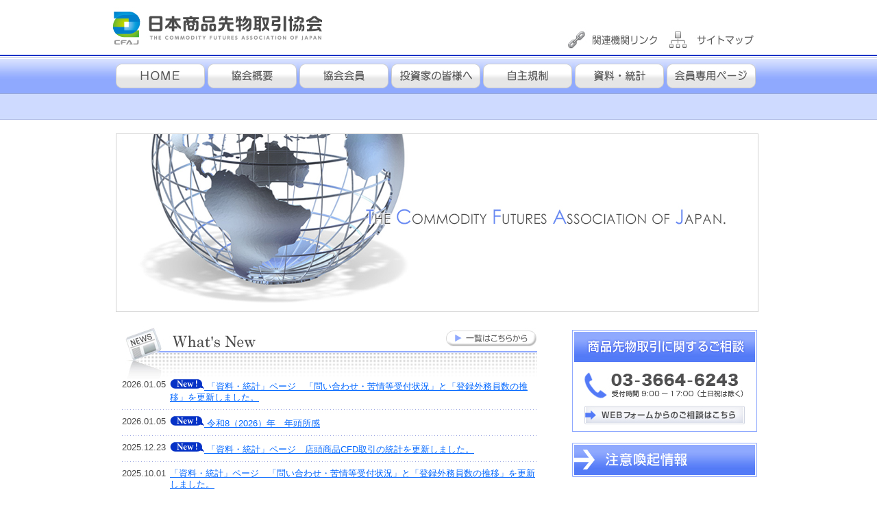

--- FILE ---
content_type: text/html
request_url: https://www.nisshokyo.or.jp/?l-id=vis_pc_faq1_nisshokyo_foottxt3
body_size: 24681
content:
<!DOCTYPE HTML PUBLIC "-//W3C//DTD HTML 4.01 Transitional//EN" "http://www.w3.org/TR/html4/loose.dtd">
<html>
<head>
<meta http-equiv="Content-Type" content="text/html; charset=shift_jis">
<meta name="keywords" content="日本商品先物取引協会" />
<meta name="description" content="日本商品先物取引協会" />
<title>日本商品先物取引協会</title>
<link href="css/import.css" rel="stylesheet" type="text/css" />
<script type="text/javascript" src="js/dropdown.js"></script> 
<script type="text/javascript" src="js/jquery.js"></script> 
<script type="text/javascript" src="js/common.js"></script> 
<script type="text/JavaScript">
<!--
function MM_findObj(n, d) { //v4.01
  var p,i,x;  if(!d) d=document; if((p=n.indexOf("?"))>0&&parent.frames.length) {
    d=parent.frames[n.substring(p+1)].document; n=n.substring(0,p);}
  if(!(x=d[n])&&d.all) x=d.all[n]; for (i=0;!x&&i<d.forms.length;i++) x=d.forms[i][n];
  for(i=0;!x&&d.layers&&i<d.layers.length;i++) x=MM_findObj(n,d.layers[i].document);
  if(!x && d.getElementById) x=d.getElementById(n); return x;
}

function MM_swapImgRestore() { //v3.0
  var i,x,a=document.MM_sr; for(i=0;a&&i<a.length&&(x=a[i])&&x.oSrc;i++) x.src=x.oSrc;
}

function MM_preloadImages() { //v3.0
  var d=document; if(d.images){ if(!d.MM_p) d.MM_p=new Array();
    var i,j=d.MM_p.length,a=MM_preloadImages.arguments; for(i=0; i<a.length; i++)
    if (a[i].indexOf("#")!=0){ d.MM_p[j]=new Image; d.MM_p[j++].src=a[i];}}
}

function MM_swapImage() { //v3.0
  var i,j=0,x,a=MM_swapImage.arguments; document.MM_sr=new Array; for(i=0;i<(a.length-2);i+=3)
   if ((x=MM_findObj(a[i]))!=null){document.MM_sr[j++]=x; if(!x.oSrc) x.oSrc=x.src; x.src=a[i+2];}
}
function MM_openBrWindow(theURL,winName,features) { //v2.0
  window.open(theURL,winName,features);
}
//-->
</script>
<style type="text/css">
<!--
.blue {
  color: #6889F2;
  text-decoration: underline;
}
-->
</style>
</head>
<body onLoad="MM_preloadImages('img/1-over.jpg','img/2-over.jpg','img/menu1-over.jpg','img/search3-over.jpg','img/side1-over.jpg','img/side2-over.jpg','img/side3-over.jpg','img/side4-over.jpg','img/side5-over.jpg','img/f_sentou_over.jpg')">
<div id="head">
  <div id="left"><a href="index.html"><img src="img/name.jpg" alt="日本商品先物取引協会" width="305" height="70" border="0"></a></div>
  <div id="right">
    <table width="290" border="0" cellspacing="0" cellpadding="0">
      <tr>
        <td><img src="img/icon1.jpg" alt=""></td>
        <td><a href="link.html" onMouseOut="MM_swapImgRestore()" onMouseOver="MM_swapImage('r1','','img/1-over.jpg',1)"><img src="img/1.jpg" alt="関連機関リンク" name="r1" width="105" height="36" border="0"></a></td>
        <td><img src="img/icon2.jpg" alt=""></td>
        <td><a href="sitemap.html" onMouseOut="MM_swapImgRestore()" onMouseOver="MM_swapImage('r2','','img/2-over.jpg',1)"><img src="img/2.jpg" alt="サイトマップ" name="r2" width="99" height="36" border="0"></a></td>
      </tr>
    </table>
  </div>
  <div id="clear"></div>
</div>
<div id="main"> 
  
  
<div id="menu">
  <ul>
    <li>
      <dl class="dropdown">
        <dt id="home-ddheader" onmouseover="ddMenu('home',1)" onmouseout="ddMenu('home',-1)"><a href="./index.html"><img src="images/gnavi01.jpg" width="130" height="36" alt="" class="swap" border="0" /></a></dt>
        <dd id="home-ddcontent" onmouseover="cancelHide('home')" onmouseout="ddMenu('home',-1)">
          <ul>
            <li></li>
          </ul>
        </dd>
      </dl>
    </li>
    <li>
      <dl class="dropdown">
        <dt id="first-ddheader" onmouseover="ddMenu('first',1)" onmouseout="ddMenu('first',-1)"><a href="./profile/index.html"><img src="images/gnavi02.jpg" width="130" height="36" alt="" class="swap" border="0" /></a></dt>
        <dd id="first-ddcontent" onmouseover="cancelHide('first')" onmouseout="ddMenu('first',-1)">
          <ul>
            <li><a href="./profile/index.html"><img src="images/gnavi02_01.jpg" width="130" height="36" alt="" class="swap" border="0" /></a></li>
            <li><a href="./profile/katudou.html"><img src="images/gnavi02_02.jpg" width="130" height="36" alt="" class="swap" border="0" /></a></li>
            <li><a href="./profile/soshikizu.html"><img src="images/gnavi02_04.jpg" width="130" height="36" alt="" class="swap" border="0" /></a></li>
            <li><a href="./profile/y_meibo.html"><img src="images/gnavi02_05.jpg" width="130" height="36" alt="" class="swap" border="0" /></a></li>
            <li><a href="./profile/access.html"><img src="images/gnavi02_06.jpg" width="130" height="36" alt="" class="swap" border="0" /></a></li>
            <li><a href="./profile/kitei.html"><img src="images/gnavi02_07.jpg" width="130" height="36" alt="" class="swap" border="0" /></a></li>
            <li><a href="./profile/yosan_kessan.html"><img src="images/gnavi02_08.jpg" width="130" height="36" alt="" class="swap" border="0" /></a></li>
          </ul>
        </dd>
      </dl>
    </li>
    <li>
      <dl class="dropdown">
        <dt id="second-ddheader" onmouseover="ddMenu('second',1)" onmouseout="ddMenu('second',-1)"><a href="./member/index.html"><img src="images/gnavi03.jpg" width="130" height="36" alt="" class="swap" border="0" /></a></dt>
        <dd id="second-ddcontent" onmouseover="cancelHide('second')" onmouseout="ddMenu('second',-1)">
          <ul>
            <li><a href="./member/index.html"><img src="images/gnavi03_01.jpg" width="130" height="36" alt="" class="swap" border="0" /></a></li>
            <li><a href="./member/idou.html"><img src="images/gnavi03_02.jpg" width="130" height="36" alt="" class="swap" border="0" /></a></li>
            <li><a href="./member/disclosure.html"><img src="images/gnavi03_03.jpg" width="130" height="36" alt="" class="swap" border="0" /></a></li>
          </ul>
        </dd>
      </dl>
    </li>
    <li>
      <dl class="dropdown">
        <dt id="third-ddheader" onmouseover="ddMenu('third',1)" onmouseout="ddMenu('third',-1)"><a href="./investor/index.html"><img src="images/gnavi04.jpg" width="130" height="36" alt="" class="swap" border="0" /></a></dt>
        <dd id="third-ddcontent" onmouseover="cancelHide('third')" onmouseout="ddMenu('third',-1)">
          <ul>
            <li><a href="./investor/index.html"><img src="images/gnavi04_01.jpg" width="130" height="36" alt="" class="swap" border="0" /></a></li>
            <li><a href="./investor/s_center.html"><img src="images/gnavi04_02.jpg" width="130" height="36" alt="" class="swap" border="0" /></a></li>
            <li><a href="./investor/consulting.html"><img src="images/gnavi04_03.jpg" width="130" height="36" alt="" class="swap" border="0" /></a></li>
            <li><a href="./investor/assen.html"><img src="images/gnavi04_04.jpg" width="130" height="36" alt="" class="swap" border="0" /></a></li>
          </ul>
        </dd>
      </dl>
    </li>
    <li>
      <dl class="dropdown">
        <dt id="fourth-ddheader" onmouseover="ddMenu('fourth',1)" onmouseout="ddMenu('fourth',-1)"><a href="./kisei/index.html"><img src="images/gnavi05.jpg" width="130" height="36" alt="" class="swap" border="0" /></a></dt>
        <dd id="fourth-ddcontent" onmouseover="cancelHide('fourth')" onmouseout="ddMenu('fourth',-1)">
          <ul>
            <li><a href="./kisei/index.html"><img src="images/gnavi05_01.jpg" width="130" height="36" alt="" class="swap" border="0" /></a></li>
            <li><a href="./kisei/shobun.html"><img src="images/gnavi05_02.jpg" width="130" height="36" alt="" class="swap" border="0" /></a></li>
            <li></li>
          </ul>
        </dd>
      </dl>
    </li>
    <li>
      <dl class="dropdown">
        <dt id="fifth-ddheader" onmouseover="ddMenu('fifth',1)" onmouseout="ddMenu('fifth',-1)"><a href="./material/kaihou.html"><img src="images/gnavi06.jpg" width="130" height="36" alt="" class="swap" border="0" /></a></dt>
        <dd id="fifth-ddcontent" onmouseover="cancelHide('fifth')" onmouseout="ddMenu('fifth',-1)">
          <ul>
            <li><a href="./material/kaihou.html"><img src="images/gnavi06_04.jpg" width="130" height="36" alt="" class="swap" border="0" /></a></li>
            <li><a href="./material/s_center.html"><img src="images/gnavi06_05.jpg" width="130" height="36" alt="" class="swap" border="0" /></a></li>
            <li><a href="./material/gaimuin.html"><img src="images/gnavi06_02.jpg" width="130" height="36" alt="" class="swap" border="0" /></a></li>
            <li><a href="./app/public/cfd/summary/list"><img src="images/gnavi06_06.jpg" width="130" height="36" alt="" class="swap" border="0" /></a></li>
          </ul>
        </dd>
      </dl>
    </li>
    <li class="end">
      <dl class="dropdown">
        <dt id="sixth-ddheader" onmouseover="ddMenu('sixth',1)" onmouseout="ddMenu('sixth',-1)"><a href="./kaiin/index.html"><img src="images/gnavi07.jpg" width="130" height="36" alt="" class="swap" border="0" /></a></dt>
        <dd id="sixth-ddcontent" onmouseover="cancelHide('sixth')" onmouseout="ddMenu('sixth',-1)">
          <ul>
            <li></li>
            <li></li>
            <li></li>
          </ul>
        </dd>
      </dl>
    </li>
  </ul>
</div>
<div id="search"> </div>
 
  
</div>
<div id="img"> <img src="img/main_img.jpg" alt="日本商品先物取引協会" width="950" height="262"> </div>
<div id="contents">
  <div id="reverse"> 
      <div id="reverse">
    <map name="Map"> 
      <area shape="rect" coords="475,5,610,29" href="/cgi-bin/news.cgi" alt="top" title="一覧はこちらから">
    </map>
    <img src="/img/w_new.jpg" alt="What's New" usemap="#Map" border="0">
     <table width="94%" border="0" cellspacing="0" cellpadding="0">
              <tr>
                <td style='padding:0px 3px;' align="center" valign="top">2026.01.05</td>
                <td style='padding:0px 3px;'><img src="../img/new/new.jpg" alt="NEW！"><a href="/cgi-bin/news.cgi?p=view&pb_id=379"> 「資料・統計」ページ　「問い合わせ・苦情等受付状況」と「登録外務員数の推移」を更新しました。</a></td>
              </tr>
              <tr>
                <td colspan="2" align="center"><img src="/img/w_line.jpg"></td>
              </tr>
              <tr>
                <td style='padding:0px 3px;' align="center" valign="top">2026.01.05</td>
                <td style='padding:0px 3px;'><img src="../img/new/new.jpg" alt="NEW！"><a href="/cgi-bin/news.cgi?p=view&pb_id=380"> 令和8（2026）年　年頭所感</a></td>
              </tr>
              <tr>
                <td colspan="2" align="center"><img src="/img/w_line.jpg"></td>
              </tr>
              <tr>
                <td style='padding:0px 3px;' align="center" valign="top">2025.12.23</td>
                <td style='padding:0px 3px;'><img src="../img/new/new.jpg" alt="NEW！"><a href="https://www.nisshokyo.or.jp/app/public/cfd/summary/detail?r_id=153" target="_self"> 「資料・統計」ページ　店頭商品CFD取引の統計を更新しました。</a></td>
              </tr>
              <tr>
                <td colspan="2" align="center"><img src="/img/w_line.jpg"></td>
              </tr>
              <tr>
                <td style='padding:0px 3px;' align="center" valign="top">2025.10.01</td>
                <td style='padding:0px 3px;'><a href="/cgi-bin/news.cgi?p=view&pb_id=376"> 「資料・統計」ページ　「問い合わせ・苦情等受付状況」と「登録外務員数の推移」を更新しました。</a></td>
              </tr>
              <tr>
                <td colspan="2" align="center"><img src="/img/w_line.jpg"></td>
              </tr>
              <tr>
                <td style='padding:0px 3px;' align="center" valign="top">2025.09.08</td>
                <td style='padding:0px 3px;'><a href="/cgi-bin/news.cgi?p=view&pb_id=378"> 2025年版会員企業情報の開示について</a></td>
              </tr>
              <tr>
                <td colspan="2" align="center"><img src="/img/w_line.jpg"></td>
              </tr>
              <tr>
                <td style='padding:0px 3px;' align="center" valign="top">2025.09.04</td>
                <td style='padding:0px 3px;'><a href="/cgi-bin/news.cgi?p=view&pb_id=377"> 台風15号にかかる本会の対応について</a></td>
              </tr>
              <tr>
                <td colspan="2" align="center"><img src="/img/w_line.jpg"></td>
              </tr>
              <tr>
                <td style='padding:0px 3px;' align="center" valign="top">2025.07.28</td>
                <td style='padding:0px 3px;'><a href="https://www.nisshokyo.or.jp/material/kaihou_2507.html" target="_self"> 「資料・統計」ページに「会報」（Vol.40)を掲載いたしました。</a></td>
              </tr>
              <tr>
                <td colspan="2" align="center"><img src="/img/w_line.jpg"></td>
              </tr>
              <tr>
                <td style='padding:0px 3px;' align="center" valign="top">2025.07.01</td>
                <td style='padding:0px 3px;'><a href="/cgi-bin/news.cgi?p=view&pb_id=374"> 「資料・統計」ページ　「問い合わせ・苦情等受付状況」と「登録外務員数の推移」を更新しました。</a></td>
              </tr>
              <tr>
                <td colspan="2" align="center"><img src="/img/w_line.jpg"></td>
              </tr>
              <tr>
                <td style='padding:0px 3px;' align="center" valign="top">2025.06.11</td>
                <td style='padding:0px 3px;'><a href="https://www.nisshokyo.or.jp/cyui_250611.html" target="_self"> 【注意喚起】投資話に関するトラブルに十分ご注意ください。</a></td>
              </tr>
              <tr>
                <td colspan="2" align="center"><img src="/img/w_line.jpg"></td>
              </tr>
              <tr>
                <td style='padding:0px 3px;' align="center" valign="top">2025.06.11</td>
                <td style='padding:0px 3px;'><a href="https://www.nisshokyo.or.jp/material/s_center.html" target="_self"> 「資料・統計」ページに「2024年度（令和6年度）相談等業務レポート」を掲載いたしました。</a></td>
              </tr>
              <tr>
                <td colspan="2" align="center"><img src="/img/w_line.jpg"></td>
              </tr>

     </table>
  </div>

    
    <table width="97%" border="0" cellspacing="15" cellpadding="0">
      <tr>
        <td align="left"><br />
          <a href="https://www.meti.go.jp/policy/commerce/d00/d0000002.html" onMouseOut="MM_swapImgRestore()" onMouseOver="MM_swapImage('side4','','img/side4-over.jpg',1)" target="_blank"><img src="img/side4.jpg" name="side4" width="270" height="84" border="0"></a></td>
        <td align="right"><br />
          <a href="https://www.maff.go.jp/j/shokusan/syoutori/dealing/kanshi.html" onMouseOut="MM_swapImgRestore()" onMouseOver="MM_swapImage('side5','','img/side5-over.jpg',1)" target="_blank"><img src="img/side5.jpg" name="side5" width="270" height="84" border="0"></a></td>
      </tr>
    </table>
  </div>
  <div id="side">
    <table width="98%" border="0" cellspacing="1" cellpadding="2" bgcolor="#8fa9fe">
      <tr>
        <td bgcolor="#FFFFFF" align="center"><img src="img/side7.jpg" width="264" height="100" alt=""><br />
          <a href="javascript:void(0)" onClick="MM_openBrWindow('https://www.nisshokyo.or.jp/investor/soudan/form','soudan','scrollbars=yes,toolbar=yes,menubar=yes,resizable=yes,width=770,height=1000')" onMouseOut="MM_swapImgRestore()" onMouseOver="MM_swapImage('soudan','','img/side8-over.jpg',1)"><img src="img/side8.jpg" alt="WEBフォームからのご相談はこちら" name="soudan" width="234" height="27" border="0"></a></td>
      </tr>
    </table>
    <br />
    <a href="cyui.html" onMouseOut="MM_swapImgRestore()" onMouseOver="MM_swapImage('side6','','img/side6-over.jpg',1)"><img src="img/side6.jpg" alt="注意喚起情報" name="side6" width="270" height="50" border="0"></a><br>
    <br>
    <img src="img/side_line.jpg" alt="" width="270" height="1"><br>
    <br>
    <a href="shinki/shinki.html" onMouseOut="MM_swapImgRestore()" onMouseOver="MM_swapImage('side1','','img/side1-over.jpg',1)"><img src="img/side1.jpg" alt="新規入会をお考えの方へ" name="side1" width="270" height="50" border="0"></a><br>
    <a href="tsuhou.html" onMouseOut="MM_swapImgRestore()" onMouseOver="MM_swapImage('side2','','img/side2-over.jpg',1)"><img src="img/side2.jpg" alt="公益通報について" name="side2" width="270" height="50" border="0"></a><br>
    <a href="hogo.html" onMouseOut="MM_swapImgRestore()" onMouseOver="MM_swapImage('side3','','img/side3-over.jpg',1)"><img src="img/side3.jpg" alt="個人情報の保護について" name="side3" width="270" height="50" border="0"></a> <br>
    <br>
    <img src="img/side_line.jpg" alt="" width="270" height="1"><br>
    <table border="0" cellspacing="0" cellpadding="0" width="99%">
      <tr>
        <td colspan="2"></td>
      </tr>
      <tr>
        <td width="145"><table width="135" border="0" cellpadding="2" cellspacing="0" title="このマークは、ウェブサイトを安心してご利用いただける安全の証です。">
            <tr>
              <td width="135" align="center" valign="top">
                <!-- DigiCert Seal HTML -->
                <!-- Place HTML on your site where the seal should appear -->
                <div id="DigiCertClickID_SoYtL5mg"></div>
                <!-- DigiCert Seal Code -->
                <!-- Place with DigiCert Seal HTML or with other scripts -->
                <script type="text/javascript">
                  var __dcid = __dcid || [];
                  __dcid.push({"cid":"DigiCertClickID_SoYtL5mg","tag":"SoYtL5mg"});
                  (function(){var cid=document.createElement("script");cid.async=true;cid.src="//seal.digicert.com/seals/cascade/seal.min.js";var s = document.getElementsByTagName("script");var ls = s[(s.length - 1)];ls.parentNode.insertBefore(cid, ls.nextSibling);}());
                </script><!--<br />
                <a href="https://www.websecurity.symantec.com/ja/jp/security-topics/what-is-ssl-tls-https/" target="_blank"  style="color:#000000; text-decoration:none; font:bold 12px 'ＭＳ ゴシック',sans-serif; letter-spacing:.5px; text-align:center; margin:0px; padding:0px;">SSL/TLSとは？</a>--></td>
            </tr>
          </table></td>
        <td>SSL暗号化通信を<br />
          導入しています。<br />
          <br />
          
          <!--<a href="https://www.verisign.co.jp/ssl-certificate/" target="_blank"  style="color:#000000; text-decoration:none; font:bold 12px 'ＭＳ ゴシック',sans-serif; letter-spacing:.5px; text-align:center; margin:0px; padding:0px;">SSLとは？</a>--></td>
      </tr>
    </table>
  </div>
  <div id="clear2"></div>
</div>
<div id="page_top">
  <table width="925" height="40" border="0" cellspacing="0" cellpadding="0" align="center">
    <tr>
      <td align="right"></td>
    </tr>
  </table>
</div>


<div id="foot">
  <div id="naiyou">
    <div id="koumoku">
      <table width="100%" border="0" cellspacing="5" cellpadding="0">
        <tr>
          <td><img src="img/f_icon.jpg" alt="" width="20" height="19"></td>
          <td><a href="index.html"><img src="img/f_1.jpg" alt="HOME" width="131" height="21" border="0"></a></td>
        </tr>
        <tr>
          <td colspan="2" height="1" bgcolor="#B4B4B4"></td>
        </tr>
        <tr>
          <td colspan="2"> ・ <a href="/cgi-bin/news.cgi">What's New</a><br>
            ・ <a href="cyui.html">注意喚起情報</a><br>
            ・ <a href="shinki/shinki.html">新規入会をお考えの方へ</a><br>
            ・ <a href="tsuhou.html">公益通報について</a><br>
            ・ <a href="hogo.html">個人情報の保護について</a><br>
            <a style="display: inline-block; margin: 3px 0; line-height: 1.3;" href="pdf/basic_policy_on_information_security.pdf" target="_blank">・ 情報セキュリティ基本方針に<br>
            　 ついて</a><br>
            <a style="display: inline-block;line-height: 1.3;" href="sengen.pdf" target="_blank">・ 反社会的勢力の排除に係る<br>
            　 取組みについて</a></td>
        </tr>
      </table>
    </div>
    <div id="koumoku">
      <table width="100%" border="0" cellspacing="5" cellpadding="0">
        <tr>
          <td><img src="img/f_icon.jpg" alt="" width="20" height="19"></td>
          <td><a href="profile/index.html"><img src="img/f_2.jpg" alt="協会概要" width="131" height="21" border="0"></a></td>
        </tr>
        <tr>
          <td colspan="2" height="1" bgcolor="#B4B4B4"></td>
        </tr>
        <tr>
          <td colspan="2"> ・ <a href="profile/index.html">協会のあらまし</a><br>
            ・ <a href="profile/katudou.html">主な事業活動</a><br>
            ・ <a href="profile/soshikizu.html">組織図</a><br>
            ・ <a href="profile/y_meibo.html">役員名簿</a><br>
            ・ <a href="profile/access.html">アクセス</a><br>
            ・ <a href="profile/kitei.html">定款・諸規程</a><br>
            ・ <a href="profile/yosan_kessan.html">事業、予算・決算</a></td>
        </tr>
      </table>
    </div>
    <div id="koumoku">
      <table width="100%" border="0" cellspacing="5" cellpadding="0">
        <tr>
          <td><img src="img/f_icon.jpg" alt="" width="20" height="19"></td>
          <td><a href="member/index.html"><img src="img/f_3.jpg" alt="協会会員" width="131" height="21" border="0"></a></td>
        </tr>
        <tr>
          <td colspan="2" height="1" bgcolor="#B4B4B4"></td>
        </tr>
        <tr>
          <td colspan="2"> ・ <a href="member/index.html">名簿</a><br>
            ・ <a href="member/idou.html">会員の異動</a><br>
            ・ <a href="member/disclosure.html">会員企業情報開示</a><br>
            <br></td>
        </tr>
      </table>
    </div>
    <div id="koumoku">
      <table width="100%" border="0" cellspacing="5" cellpadding="0">
        <tr>
          <td><img src="img/f_icon.jpg" alt="" width="20" height="19"></td>
          <td><a href="investor/index.html"><img src="img/f_4.jpg" alt="投資家の皆様へ" width="131" height="21" border="0"></a></td>
        </tr>
        <tr>
          <td colspan="2" height="1" bgcolor="#B4B4B4"></td>
        </tr>
        <tr>
          <td colspan="2"> ・ <a href="investor/index.html">取引の基本</a><br>
            ・ <a href="investor/s_center.html">相談センターのご案内</a><br>
            ・ <a href="investor/consulting.html">苦情・相談</a><br>
            ・ <a href="investor/assen.html">あっせん・調停</a><br>
            <br></td>
        </tr>
        <tr>
          <td><img src="img/f_icon.jpg" alt="" width="20" height="19"></td>
          <td><a href="kisei/index.html"><img src="img/f_5.jpg" alt="自主規制" width="131" height="21" border="0"></a></td>
        </tr>
        <tr>
          <td colspan="2" height="1" bgcolor="#B4B4B4"></td>
        </tr>
        <tr>
          <td colspan="2"> ・ <a href="kisei/index.html">協会会員の制裁等</a><br>
            ・ <a href="kisei/shobun.html">役員使用人等の処分</a><br>
            <br></td>
        </tr>
      </table>
    </div>
    <div id="koumoku">
      <table width="100%" border="0" cellspacing="5" cellpadding="0">
        <tr>
          <td><img src="img/f_icon.jpg" alt="" width="20" height="19"></td>
          <td><a href="material/kaihou.html"><img src="img/f_6.jpg" alt="資料、統計" width="131" height="21" border="0"></a></td>
        </tr>
        <tr>
          <td colspan="2" height="1" bgcolor="#B4B4B4"></td>
        </tr>
        <tr>
          <td colspan="2"> ・ <a href="material/kaihou.html">会報</a><br>
            ・ <a href="material/s_center.html">相談センターの業務状況</a><br>
            ・ <a href="material/gaimuin.html">登録外務員数の推移</a><br>
            ・ <a href="app/public/cfd/summary/list">商品CFD取引の統計</a><br>
            <br></td>
        </tr>
        <tr>
          <td><img src="img/f_icon.jpg" alt="" width="20" height="19"></td>
          <td><a href="https://www.nisshokyo.or.jp/kaiin/index.html"><img src="img/f_7.jpg" alt="会員専用ページ" width="131" height="21" border="0"></a></td>
        </tr>
        <tr>
          <td colspan="2" height="1" bgcolor="#B4B4B4"></td>
        </tr>
        <tr>
          <td colspan="2"></td>
        </tr>
      </table>
    </div>
  </div>
</div>
<div id="copyright">
  <table width="950" height="30" border="0" cellspacing="0" cellpadding="0" align="center">
    <tr>
      <td align="right">Copyright (C) 1999~2012 THE COMMODITY FUTURES ASSOCIATION OF JAPAN. All Right Reserved. </td>
    </tr>
  </table>
</div>


</body>
</html>


--- FILE ---
content_type: text/css
request_url: https://www.nisshokyo.or.jp/css/import.css
body_size: 132
content:
@charset "Shift_JIS";

/* 基本外部スタイルシートの読み込み*/

@import "common.css";
@import "top.css";
@import "dropdown.css";

--- FILE ---
content_type: text/css
request_url: https://www.nisshokyo.or.jp/css/common.css
body_size: 23668
content:
html,body,div,span,object,iframe,h1,h2,h3,h4,h5,h6,p,blockquote,pre,abbr,address,cite,code,del,dfn,em,img,ins,kbd,q,samp,small,strong,sub,sup,var,b,i,dl,dt,dd,ol,ul,li,fieldset,form,label,legend,table,caption,tbody,tfoot,thead,tr,th,td,article,aside,canvas,details,figcaption,figure,footer,header,hgroup,menu,nav,section,summary,time,mark,audio,video{outline:0}body{font-family:"ＭＳ Ｐゴシック", "MS PGothic", sans-serif;line-height:1.7}table{outline:0}table tr .notice{padding:.3em;background:#FFEBFF;text-align:center;font-size:1.2em;font-weight:bold;border:1px solid #ccc}a{-webkit-transition:all .15s ease-out;-moz-transition:all .15s ease-out;-o-transition:all .15s ease-out;transition:all .15s ease-out}#page{padding:0px;width:950px;margin-top:0px;margin-right:auto;margin-bottom:0px;margin-left:auto}#page #side_navi{float:left;width:210px;margin:0px;padding-top:17px;padding-right:0px;padding-bottom:0px;padding-left:0px}#page .side,#page #side_navi{line-height:1}#page .side-list,#page .side ul,#page #side_navi-list,#page #side_navi ul{padding:0px;margin-top:0px;margin-right:0px;margin-bottom:0px;margin-left:0}#page .side-list br,#page .side ul br,#page #side_navi-list br,#page #side_navi ul br{display:none}#page .side-list li,#page .side ul li,#page #side_navi-list li,#page #side_navi ul li{display:flex;flex-direction:column;justify-content:center;height:30px;list-style-type:none;background-image:url(../img/icon3.jpg);background-repeat:no-repeat;margin-top:3px;background-position:left center;margin-right:0px;padding-left:2em;font-size:12px}#page .side-list li.sub,#page .side ul li.sub,#page #side_navi-list li.sub,#page #side_navi ul li.sub{height:auto;margin:0px;padding-top:3px;padding-right:0px;padding-bottom:0px;padding-left:15px;font-size:90%;font-size:12px;background:none}#page .side-list li.sub .sub_link,#page .side ul li.sub .sub_link,#page #side_navi-list li.sub .sub_link,#page #side_navi ul li.sub .sub_link{display:block;margin-left:1.25em}#page .side-list li#sub,#page .side ul li#sub,#page #side_navi-list li#sub,#page #side_navi ul li#sub{height:auto;margin:0px;margin-bottom:3px;padding-top:3px;padding-right:0px;padding-bottom:0px;padding-left:15px;font-size:90%;font-size:12px;background:none}#page .side-list li.sub02,#page .side ul li.sub02,#page #side_navi-list li.sub02,#page #side_navi ul li.sub02{height:auto;margin:0px;padding-top:3px;padding-right:0px;padding-bottom:0px;padding-left:30px;font-size:90%;font-size:12px;background:none}#page .side-list li.sub03,#page .side ul li.sub03,#page #side_navi-list li.sub03,#page #side_navi ul li.sub03{margin:0px;padding-top:3px;padding-right:0px;padding-bottom:0px;padding-left:30px;height:auto;font-size:90%;font-size:12px;background:none}#page .side-list li#sub2,#page .side ul li#sub2,#page #side_navi-list li#sub2,#page #side_navi ul li#sub2{height:auto;margin:0px;padding-top:3px;padding-right:0px;padding-bottom:0px;padding-left:15px;font-size:90%;height:45px;line-height:13px;font-size:90%;font-size:12px;background:none}#page .side-list li#sub3,#page .side ul li#sub3,#page #side_navi-list li#sub3,#page #side_navi ul li#sub3{margin:0px;padding-top:3px;padding-right:0px;padding-bottom:0px;padding-left:15px;font-size:90%;height:30px;line-height:14px;background:none}#page .side-list li#sub4,#page .side ul li#sub4,#page #side_navi-list li#sub4,#page #side_navi ul li#sub4{margin:0px;padding-top:3px;padding-right:0px;padding-bottom:0px;padding-left:20px;font-size:90%;height:60px;line-height:14px}#page .side-list li#sub5,#page .side ul li#sub5,#page #side_navi-list li#sub5,#page #side_navi ul li#sub5{margin:0px;padding-top:3px;padding-right:0px;padding-bottom:0px;padding-left:15px;font-size:85%;height:15px}#page .side-list div,#page .side ul div,#page #side_navi-list div,#page #side_navi ul div{height:22px;list-style-type:none;background-image:url(../img/icon3.jpg);background-repeat:no-repeat;margin-top:3px;margin-right:0px;padding-left:2em;font-size:13px}#page .side-list div.sub,#page .side ul div.sub,#page #side_navi-list div.sub,#page #side_navi ul div.sub{height:auto;margin:0px;padding-top:3px;padding-right:0px;padding-bottom:0px;padding-left:15px;font-size:90%;font-size:12px;background:none}#page .side-list div#sub,#page .side ul div#sub,#page #side_navi-list div#sub,#page #side_navi ul div#sub{height:auto;margin:0px;margin-bottom:3px;padding-top:3px;padding-right:0px;padding-bottom:0px;padding-left:15px;font-size:90%;font-size:12px;background:none}#page .side-list div.sub02,#page .side ul div.sub02,#page #side_navi-list div.sub02,#page #side_navi ul div.sub02{height:auto;margin:0px;padding-top:3px;padding-right:0px;padding-bottom:0px;padding-left:30px;font-size:90%;font-size:12px;background:none}#page .side-list div.sub03,#page .side ul div.sub03,#page #side_navi-list div.sub03,#page #side_navi ul div.sub03{margin:0px;padding-top:3px;padding-right:0px;padding-bottom:0px;padding-left:30px;height:auto;font-size:90%;font-size:12px;background:none}#page .side-list div#sub2,#page .side ul div#sub2,#page #side_navi-list div#sub2,#page #side_navi ul div#sub2{height:auto;margin:0px;padding-top:3px;padding-right:0px;padding-bottom:0px;padding-left:15px;font-size:90%;height:45px;line-height:13px;font-size:90%;font-size:12px;background:none}#page .side-list div#sub3,#page .side ul div#sub3,#page #side_navi-list div#sub3,#page #side_navi ul div#sub3{margin:0px;padding-top:3px;padding-right:0px;padding-bottom:0px;padding-left:15px;font-size:90%;height:30px;line-height:14px;background:none}#page .side-list div#sub4,#page .side ul div#sub4,#page #side_navi-list div#sub4,#page #side_navi ul div#sub4{margin:0px;padding-top:3px;padding-right:0px;padding-bottom:0px;padding-left:20px;font-size:90%;height:60px;line-height:14px}#page .side-list div#sub5,#page .side ul div#sub5,#page #side_navi-list div#sub5,#page #side_navi ul div#sub5{margin:0px;padding-top:3px;padding-right:0px;padding-bottom:0px;padding-left:15px;font-size:85%;height:15px}#page .side-list img,#page .side ul img,#page #side_navi-list img,#page #side_navi ul img{display:block;margin-bottom:3px}#page .side-list-item,#page .side ul-item,#page #side_navi-list-item,#page #side_navi ul-item{list-style-type:none;background-image:url(../img/icon3.jpg);background-repeat:no-repeat;margin-top:3px;margin-right:0px;margin-bottom:3px;font-size:13px}#page .side-list-item img,#page .side ul-item img,#page #side_navi-list-item img,#page #side_navi ul-item img{display:block;margin-top:3px;margin-bottom:0;margin-left:-2em}#page #main_contents{float:right;width:730px;line-height:18px;margin-top:0px;margin-right:0px;margin-bottom:20px;margin-left:0px;padding-top:10px;padding-right:0px;padding-bottom:0px;padding-left:0px;font-size:1.0em}#page #main_contents a{color:#0066FF;text-decoration:underline}#page #main_contents a:hover{color:#C549C2}#page #main_contents .investor_title{margin-top:50px;margin-right:15px;margin-bottom:30px;margin-left:15px;font-size:1.6em;font-weight:bold;border-bottom-width:3px;border-bottom-style:solid;border-bottom-color:#6889F2;padding-top:0px;padding-right:0px;padding-bottom:8px;padding-left:0px}#page #main_contents .investor_koumoku{margin-top:30px;margin-right:15px;margin-bottom:20px;margin-left:15px;background-image:url(../img/icon_blue3.gif);background-repeat:no-repeat;background-position:4px center;padding-top:11px;padding-right:0px;padding-bottom:0px;padding-left:30px;font-size:1.3em;font-weight:bold;background-color:#e7ecf6;height:30px}#page #main_contents .investor_koumoku a{color:#4B4B4B;text-decoration:none}#page #main_contents .investor_koumoku a:hover{color:#C549C2;text-decoration:underline}#page #main_contents .investor_koumoku2{margin-top:0px;margin-right:15px;margin-bottom:12px;margin-left:47px;padding-top:0px;padding-right:0px;padding-bottom:0px;padding-left:30px;background-image:url(../img/icon_blue.gif);background-repeat:no-repeat;background-position:left center;font-size:1.2em}#page #main_contents .investor_kakomi{background-color:#f4f7fe;margin-top:0px;margin-right:15px;margin-bottom:30px;margin-left:15px;font-size:0.9em;line-height:1.6em;padding-top:8px;padding-right:15px;padding-bottom:8px;padding-left:15px;border:2px solid #ced6e4;color:#445793}#page #main_contents .investor_text{padding:0px;margin-top:0px;margin-right:15px;margin-bottom:20px;margin-left:15px}#page #main_contents .investor_subtitle1{margin-top:0px;margin-right:15px;margin-bottom:10px;margin-left:15px;background-image:url(../img/icon_blue2.gif);background-repeat:no-repeat;background-position:left top;padding-top:0px;padding-right:0px;padding-bottom:5px;padding-left:25px;font-size:1.2em;font-weight:bold;border-bottom-width:1px;border-bottom-style:dashed;border-bottom-color:#6889F2}#page #main_contents .investor_lead{margin-top:2em;margin-right:15px;margin-bottom:2em;margin-left:15px;padding:1.5em 0;text-align:center;font-size:1.2em;font-weight:bold;border:#6889F2 solid 1px;border-radius:3px}#page #main_contents .investor_lead .lead_txt{display:inline-block;margin:1em auto;text-align:left}#page #main_contents .investor_box1{padding:0px;margin-top:0px;margin-right:15px;margin-bottom:20px;margin-left:15px}#page #main_contents .investor_box1 dl{margin:0;padding:0}#page #main_contents .investor_box1 dl dt{float:left;margin:0 0.5em 0 0;padding:0}#page #main_contents .investor_box1 dl dd{overflow:hidden;_zoom:1;margin:0 0 0 0.5em;padding:0}#page #main_contents .investor_box1 dl.risk{margin-bottom:0.5em}#page #main_contents .investor_box1 table.risk{clear:both;margin:1em auto 1.5em auto;border-collapse:collapse;border:#C2C0C0 solid 1px}#page #main_contents .investor_box1 table.risk th{padding:0.2em 1em;text-align:left;font-weight:normal;background:#F5F4F4;border-bottom:#C2C0C0 dashed 1px;border-right:#C2C0C0 solid 1px}#page #main_contents .investor_box1 table.risk td{padding:0.2em 1em;border-bottom:#C2C0C0 dashed 1px}#page #main_contents .investor_box1 table.torihikisyo{clear:both;margin:1em auto;border-collapse:collapse;border:#C2C0C0 solid 1px}#page #main_contents .investor_box1 table.torihikisyo .heading{text-align:center;background:#DEE2EF}#page #main_contents .investor_box1 table.torihikisyo th{padding:0.5em 1em;text-align:left;font-weight:normal;background:#F5F4F4;white-space:nowrap;border-bottom:#C2C0C0 solid 1px;border-right:#C2C0C0 solid 1px}#page #main_contents .investor_box1 table.torihikisyo td{padding:0.5em 1em;border-bottom:#C2C0C0 solid 1px}#page #main_contents .investor_box1 table.torihikisyo .nowrap{white-space:nowrap;border-left:#C2C0C0 solid 1px}#page #main_contents .investor_box2{margin-top:0px;margin-right:15px;margin-bottom:25px;margin-left:15px;border:1px solid #C2C0C0;padding-top:15px;padding-right:20px;padding-bottom:15px;padding-left:20px}#page #main_contents .investor_url{margin-top:0px;margin-right:15px;margin-bottom:10px;margin-left:15px;background-image:url(../img/icon_glay.gif);background-repeat:no-repeat;background-position:left top;padding-top:0px;padding-right:0px;padding-bottom:0px;padding-left:25px}#page #main_contents .investor_foot{padding:8px;background-color:#93a4d9;margin-top:0px;margin-right:15px;margin-bottom:0px;margin-left:15px;text-align:center;color:#FFF;font-size:1.5em;font-weight:bold}#page #main_contents .investor_foot2{margin-top:0px;margin-right:15px;margin-bottom:0px;margin-left:15px;border-right-width:1px;border-bottom-width:1px;border-left-width:1px;border-right-style:solid;border-bottom-style:solid;border-left-style:solid;border-right-color:#93a4d9;border-bottom-color:#93a4d9;border-left-color:#93a4d9;padding-top:15px;padding-right:15px;padding-bottom:15px;padding-left:25px;background-color:#f0f1f4}#page #k_side_navi{float:left;width:200px;margin:0px;padding-top:17px;padding-right:0px;padding-bottom:0px;padding-left:0px;line-height:1.5}#page #k_side_navi ul{padding:0px;margin-top:0px;margin-right:0px;margin-bottom:0px}#page #k_side_navi .side-list-item{background-image:url(../img/icon4.jpg);background-position:left top -1px}#page #k_side_navi li.upper_hierarchy{margin-left:1.5em;padding-left:0}#page #k_side_navi #sub{margin:0px;padding-top:3px;padding-right:0px;padding-bottom:0px;padding-left:20px;font-size:90%;height:15px}#page #k_side_navi .sub_sub{margin:0px;padding-top:3px;padding-right:0px;padding-bottom:0px;padding-left:30px;text-indent:-0.8em;margin-left:0.8em;font-size:90%}#page #k_side_navi .large_category{display:block;padding:.5em 1em;margin:1em 0 .5em;background:#66a3ff;color:#fff}#page #k_side_navi .large_category:hover{background:rgba(102,163,255,0.7);text-decoration:underline}#page #k_side_navi .small_category{height:auto;margin-left:1em;padding:.2em 1em;background:none;border-left:3px solid #66a3ff}#page #k_side_navi .small_category a:hover{text-decoration:underline}#page #k_side_navi #sub2{margin:0px;padding-top:3px;padding-right:0px;padding-bottom:0px;padding-left:20px;font-size:90%;height:45px;line-height:13px}#page #k_side_navi #sub3{margin:0px;padding-top:3px;padding-right:0px;padding-bottom:0px;padding-left:20px;font-size:90%;height:30px;line-height:14px}#page #k_side_navi #sub4{margin:0px;padding-top:3px;padding-right:0px;padding-bottom:0px;padding-left:20px;font-size:90%;height:60px;line-height:14px}#page #k_side_navi #sub5{margin:0px;padding-top:3px;padding-right:0px;padding-bottom:0px;padding-left:20px;font-size:90%;line-height:14px}#page #k_main_contents{float:right;width:730px;line-height:18px;margin-top:0px;margin-right:0px;margin-bottom:20px;margin-left:0px;padding-top:10px;padding-right:0px;padding-bottom:0px;padding-left:0px;font-size:1.0em}#page #k_main_contents a{color:#06f;text-decoration:underline}#page #k_main_contents a:hover{color:#C549C2}#page #clear3{margin:0px;padding:0px;clear:both}#soudan_form{padding:30px;margin-top:30px;margin-right:auto;margin-bottom:0px;margin-left:auto;width:650px;border:1px solid #002867;font-size:0.9em}#soudan_form #title{margin:0px;padding:0px;color:#022d73;font-weight:bold;font-size:1.5em;text-align:center}#soudan_form #sub_title{padding:0px;margin-top:25px;margin-right:0px;margin-bottom:7px;margin-left:5px;font-weight:bold;text-align:center}#soudan_form #box1{margin:0px;padding:15px;background-color:#f1f6fd}#soudan_form #box2{margin-top:15px;margin-right:0px;margin-bottom:0px;margin-left:0px;line-height:20px;padding-top:8px;padding-right:8px;padding-bottom:0px;padding-left:8px}.address{width:670px;margin:30px}.address table{width:100%;margin:0 0 15px 0;border-collapse:collapse}.address table th{background:#DAE3FF;padding:8px;border:#D3D3D3 solid 1px}.address table td{background:#fff;padding:8px;border:#D3D3D3 solid 1px;text-align:center}.address table td.align_left{text-align:left;padding-left:1.5em}.address .map{width:580px;margin:15px auto 15px auto}.map h4{padding:0;margin:25px 0 15px 0;text-indent:2em}.map img{display:block;margin:0 auto}.map .zoom{width:478px;margin:0 auto;text-align:center;background:#DAE3FF;border:#676767 solid 1px;border-top:none}.map .annai{padding-top:20px;padding-right:0;padding-left:0;padding-bottom:0;background:#fff}.pad-l_1em{padding-left:1em}.kakoi{border:1px solid #1170ff;padding:0.15em}dl.qa{display:inline-block;margin:0;padding:0;font-size:1.0em;line-height:18px}dl.qa dt{float:left;display:block;margin:0 0.8em 0 1em;padding:0}dl.qa dd{display:block;margin:0;padding:0;margin-left:2em}dl.qa dd span{display:block;margin-left:1em}dl.qa02{display:inline-block;margin:0;padding:0;font-size:1.0em;line-height:18px}dl.qa02 dt{float:left;display:inline-block;margin:0;padding:0 0.2em}dl.qa02 dd{display:inline;margin:0;padding:0}dl.qa03{display:inline-block;margin:0;padding:0;font-size:1.0em;line-height:18px}dl.qa03 dt{float:left;display:inline-block;margin:0;padding:0 0 0 1em}dl.qa03 dd{display:inline;margin:0;padding:0}.nowrap{white-space:nowrap}.data_heading{height:40px;margin-bottom:20px;line-height:40px;background:#FFEBFF;border:2px solid #C5C3C3;text-align:left;font-weight:normal;font-size:1.1em;vertical-align:middle;text-indent:1.5em}p.unit{margin:0 0 5px;padding:0;text-align:right}p.unit02{display:inline-block;width:167px;height:30px;line-height:60px;margin-bottom:10px;text-align:right;display:inline-block;width:167px;height:30px;line-height:60px;text-align:right;font-weight:normal;vertical-align:middle}.table_heading{display:inline-block;width:541px;height:30px;margin-bottom:10px;line-height:30px;background:#FFFFEE;border:2px solid #C5C3C3;text-align:left;font-weight:normal;font-size:1em;vertical-align:middle;text-indent:1.5em}.table_heading02{height:30px;margin-bottom:10px;line-height:30px;background:#FFFFEE;border:2px solid #C5C3C3;text-align:left;font-weight:normal;font-size:1em;vertical-align:middle;text-indent:1.5em}.kaisoubetsu_data #k_side_navi .areaBtn-pdf .btn{display:block;margin:15px 10px 15px 0;padding:5px 35px 5px 0px;background:#FFEBFF url(../img/kaiin/icon_pdf.png) no-repeat 142px center/30px auto;font-size:.9em;font-weight:bold;box-shadow:0 2px 0 rgba(0,0,0,0.3);border:2px solid #C5C3C3;border-radius:4px;color:#515151;text-align:center}.kaisoubetsu_data #k_side_navi .areaBtn-pdf .btn:hover{border:2px solid #C5C3C3;box-shadow:5px 5px 5px rgba(0,0,0,0.18);color:#0066FF}.kaisoubetsu_data .tableSet{clear:both;width:100%;margin-bottom:60px;border-collapse:collapse}.kaisoubetsu_data .tableSet th{box-sizing:border-box;padding:0.8em;border:1px solid #C5C3C3;font-weight:normal;height:39px}.kaisoubetsu_data .tableSet td{box-sizing:border-box;padding:0.8em;border:1px solid #C5C3C3;font-weight:normal;height:39px;text-align:center}.kaisoubetsu_data .tableSet tr.yellow{background:rgba(248,255,55,0.15)}.kaisoubetsu_data .tableSet tr.yellow th{background:#f7f8da}.kaisoubetsu_data .tableSet th.heading_row{background:#E9E5E5}.kaisoubetsu_data .tableSet th.heading_col{box-sizing:border-box;width:28%;padding:0.8em 0 0.8em 2em;background:#F7F7F7;text-align:left;font-weight:normal}.kaisoubetsu_data .tableSet th.heading_col.text-align_center{padding:0.8em 0;text-align:center}.kaisoubetsu_data .tableSet th.heading_col.text-indent{padding:0.8em 0;text-indent:4em}.kaisoubetsu_data .tableSet th.heading_col.text-indent02{padding:0.8em 0;text-indent:6.5em}.kaisoubetsu_data .tableSet-wrap{width:750px;overflow-x:scroll}.kaisoubetsu_data .tableSet.tableSet-wide{width:1140px}.kaisoubetsu_data .tableSet.tableSet-wide th.heading_col{width:13%;text-indent:2.5em}.kaisoubetsu_data .tableSet.mb0{margin-bottom:0}.kaisoubetsu_data .tableSet.txt_small th.heading_col{font-size:0.9em}.kaisoubetsu_data .tableSet.pl-3em th.heading_col{padding-left:3em}.kaisoubetsu_data.funsou .tableSet th{white-space:nowrap;padding:.8em .5em}.kaisoubetsu_data.funsou .tableSet td{white-space:nowrap;padding:.8em .5em}.kaisoubetsu_data.funsou .tableSet td.taL{text-align:left}.kaisoubetsu_data.funsou .tableSet td.taR{text-align:right}.kaisoubetsu_data.funsou .tableSet td.taC{text-align:center}.kaisoubetsu_data.funsou p.lead{width:90%;margin:0 auto 23px;padding:.8em 1em;background:#f4f4f4;border:1px solid #ccc;border-radius:3px}.kaisoubetsu_data.funsou ul.case{margin:0;padding-left:0}.kaisoubetsu_data.funsou ul.case li{display:-webkit-flex;display:-moz-flex;display:-ms-flex;display:-o-flex;display:flex;list-style:none}.kaisoubetsu_data.funsou ul.case li:before{content:"・";display:block;width:.8em}.sub_title{margin:1em;padding-left:2em;border-left:5px solid #66a3ff;border-bottom:1px solid #66a3ff}.figure{margin-top:.5em;text-align:center}.txt_ndent-1em{margin:0 0 0 1em;padding:0}.txt_ndent-2em{margin:0 0 0 2em;padding:0}.txt_ndent-3em{margin:0 0 0 3em;padding:0}.indent_head{clear:both;display:block;float:left;margin-right:0.5em}.indent_body{display:block;overflow:hidden}.breadcrumb{padding-bottom:.5em}.pdf_link{display:block;margin:.5em 0;padding-left:45px;background:url(../img/kaiin/icon_pdf.jpg) no-repeat left center}.upper_hierarchy{padding-left:4em}.gaimuin .tableSet{width:100%;margin:0 auto;border-collapse:collapse}.gaimuin .tableSet th{padding:5px;border:1px solid #D3D3D3;font-weight:normal;background:#E9EEFE}.gaimuin .tableSet td{padding:5px;border:1px solid #D3D3D3;text-align:right}.gaimuin .tableSet tr th:first-of-type{width:90px}.gaimuin .tableSet tr:nth-child(2) td{text-align:center;font-size:0.8em}.gaimuin .tableSet tr:not(:first-of-type) td:nth-child(1){width:90px;background:#EFEFEF;text-align:center;white-space:nowrap}.gaimuin .tableSet tr:not(:first-of-type) td:nth-child(2){width:35px;background:#fff}.gaimuin .tableSet tr:not(:first-of-type) td:nth-child(5){width:35px;background:#fff}.gaimuin .tableSet tr:not(:first-of-type) td:nth-child(8){width:35px;background:#fff}.gaimuin .tableSet tr:not(:first-of-type) td:nth-child(11){width:35px;background:#fff}.gaimuin .tableSet tr:not(:first-of-type) td:nth-child(14){width:35px;background:#fff}.gaimuin .tableSet tr:not(:first-of-type) td:nth-child(3n){width:35px;background:#FFEAFF}.gaimuin .tableSet tr:not(:first-of-type) td:nth-child(4){width:35px;background:#FEDBFE}.gaimuin .tableSet tr:not(:first-of-type) td:nth-child(7){width:35px;background:#FEDBFE}.gaimuin .tableSet tr:not(:first-of-type) td:nth-child(10){width:35px;background:#FEDBFE}.gaimuin .tableSet tr:not(:first-of-type) td:nth-child(13){width:35px;background:#FEDBFE}.gaimuin .tableSet tr:not(:first-of-type) td:nth-child(16){width:35px;background:#FEDBFE}.flex_container{display:-webkit-flex;display:-moz-flex;display:-ms-flex;display:-o-flex;display:flex;align-items:flex-start}@media screen and (min-width: 1px) and (max-width: 768px){.flex_container{flex-wrap:wrap}}.flex_container.fd-colum{flex-direction:column}.flex_container.jc-fs{justify-content:flex-start}.flex_container.jc-fe{justify-content:flex-end}.flex_container.jc-c{justify-content:center}.flex_container.jc-sb{justify-content:space-between}.flex_container.jc-sa{justify-content:space-around}.flex_container.ai-fs{align-items:flex-start}.flex_container.ai-c{align-items:center}.flex_container.ai-fe{align-items:flex-end}.flex_container.ac-fs{align-content:flex-start}.flex_container.ac-fe{align-content:flex-end}.flex_container.ac-c{align-content:center}.flex_container.ac-sb{align-content:space-between}.flex_container.ac-sa{align-content:space-around}.flex_container.fw-wrap{flex-wrap:wrap}.listDisc>li{list-style-type:disc;margin-left:1.5em}.list_bullet{list-style:none;text-indent:-1em;margin:0;margin-left:-1.75em}.list_bullet li:before{content:"・";padding-right:.25em}.disclosure_list-table{border-collapse:collapse}.disclosure_list-table table th{border:none}.disclosure_list-table table td{border:none}.disclosure_list-table th{border:1px solid #CAC8C8;padding-left:1em;font-weight:normal;text-align:left}.disclosure_list-table td{border:1px solid #CAC8C8}.disclosure_list-table{margin-bottom:20px;border-collapse:collapse;border:1px solid #D3D3D3}.disclosure_list-table tr th,.disclosure_list-table tr td{padding:.1em;text-align:center;vertical-align:middle;border:1px solid #D3D3D3}.disclosure_list-table tr th{text-align:left}.disclosure_list-table tr th:first-of-type{padding-left:1em}.disclosure_list-table tr th.bdn{white-space:nowrap;border-right:none;border-left:none}.disclosure_list-table tr th.bdn.pr{padding-right:1em}.disclosure_list-table tr.heading th{padding-left:.25em;text-align:center;white-space:nowrap}.bullet{display:block;list-style:none;text-indent:-.75em;padding-left:1.5em}.bullet span:before{content:"・";display:inline-block;padding-right:.2em}a.op:hover{opacity:.8}.money_laundering-list{padding:0;list-style:none}.money_laundering-list li{padding:10px 0;border-bottom:1px dashed #ccc}.money_laundering-list li:first-of-type{border-top:1px dashed #ccc}.money_laundering-list li .date{color:#8B0F87}
/*# sourceMappingURL=common.css.map */


--- FILE ---
content_type: text/css
request_url: https://www.nisshokyo.or.jp/css/top.css
body_size: 4193
content:
body {
	font-size: 0.8em;
	line-height: 130%;
	color: #4B4B4B;
	margin: 0px;
	padding: 0px;
}
a {
	color: #4B4B4B;
	text-decoration: none;
}
a:hover {
	color: #0066FF;
}

#head {
	width: 950px;
	margin-top: 0px;
	margin-right: auto;
	margin-bottom: 0px;
	margin-left: auto;
	padding-top: 10px;
	padding-right: 0px;
	padding-bottom: 0px;
	padding-left: 0px;
}
#head #left {
	margin: 0px;
	padding: 0px;
	float: left;
}
#head #right {
	padding: 0px;
	float: right;
	background-position: center;
	margin-top: 30px;
	margin-right: 0px;
	margin-bottom: 0px;
	margin-left: 0px;
}
#head #clear {
	margin: 0px;
	padding: 0px;
	clear: both;
}
#main {
	padding: 0px;
	background-image: url(../img/menu_back.jpg);
	background-repeat: repeat-x;
	margin-top: 0px;
	margin-right: auto;
	margin-bottom: 0px;
	margin-left: auto;
	height: 95px;
}
#main #menu {
	margin-top: 0px;
	margin-right: auto;
	margin-bottom: 0px;
	margin-left: auto;
	width: 950px;
	height: 54px;
	padding-top: 13px;
	padding-right: 0px;
	padding-bottom: 0px;
	padding-left: 0px;
}
#main #menu ul {
	float: left;
	margin: 0px;
	padding: 0px;
}
#main #menu li {
	float: left;
	list-style-type: none;
	margin: 0px;
	padding: 0px;
	display: inline;
}

#main #menu h2 {
	margin: 0px;
	padding-top: 13px;
	padding-right: 0px;
	padding-bottom: 0px;
	padding-left: 4px;
	float: left;
}
#main #search {
	padding: 0px;
	width: 950px;
  height:20px;
	margin-top: 0px;
	margin-right: auto;
	margin-bottom: 0px;
	margin-left: auto;
}

#img {
	width: 950px;
	margin-top: 0px;
	margin-right: auto;
	margin-bottom: 0px;
	margin-left: auto;
	padding-top: 20px;
	padding-right: 0px;
	padding-bottom: 0px;
	padding-left: 0px;
}
#contents {
	width: 950px;
	margin-top: 0px;
	margin-right: auto;
	margin-bottom: 0px;
	margin-left: auto;
	padding-top: 20px;
	padding-right: 0px;
	padding-bottom: 0px;
	padding-left: 0px;
}
#contents #reverse {
	float: left;
	width: 640px;
	padding: 0px;
	margin-top: 0px;
	margin-right: 0px;
	margin-bottom: 0px;
	margin-left: 5px;
}
#contents #reverse a {
	margin: 0px;
	padding: 0px;
	color: #0066FF;
	text-decoration: underline;
}
#contents #reverse a:hover {
	margin: 0px;
	padding: 0px;
	color: #C549C2;
	text-decoration: underline;
}
#contents #side {
	padding: 0px;
	float: right;
	width: 275px;
	margin-top: 5px;
	margin-right: 5px;
	margin-bottom: 0px;
	margin-left: 0px;
}
#contents #side img {
	margin-top: 0px;
	margin-right: 0px;
	margin-bottom: 8px;
	margin-left: 0px;
	padding: 0px;
}
#contents #k_reverse {
	float: right;
	width: 640px;
	padding: 0px;
	margin-top: 13px;
	margin-right: 0px;
	margin-bottom: 15px;
	margin-left: 5px;
}
#contents #k_reverse a {
	margin: 0px;
	padding: 0px;
	color: #C549C2;
	text-decoration: underline;
}
#contents #k_reverse a:hover {
	margin: 0px;
	padding: 0px;
	color: #0066FF;
	text-decoration: underline;
}
#contents #k_side {
	padding: 0px;
	float: left;
	width: 275px;
	margin-top: 15px;
	margin-right: 5px;
	margin-bottom: 0px;
	margin-left: 0px;
}
#contents #k_side img {
	margin-top: 0px;
	margin-right: 0px;
	margin-bottom: 8px;
	margin-left: 0px;
	padding: 0px;
}
#contents #clear2 {
	margin: 0px;
	padding: 0px;
	clear: both;
}
#page_top {
	margin: 0px;
	padding: 0px;
	background-image: url(../img/f_back.jpg);
	background-repeat: repeat-x;
}
#foot {
	margin: 0px;
	padding: 0px;
	background-color: #F2F2F2;
}
#foot #naiyou {
	width: 970px;
	margin-top: 0px;
	margin-right: auto;
	margin-bottom: 0px;
	margin-left: auto;
	/*height: 280px;*/
	padding: 0px;
}
#foot table {
  line-height: 1.7;
}
#foot #naiyou #koumoku {
	padding: 0px;
	float: left;
	margin-top: 17px;
	margin-right: 0px;
	margin-bottom: 0px;
	margin-left: 23px;
	width: 161px;
	line-height: 170%;
	font-size: 0.9em;
}
#foot #naiyou:after{
  clear: both;
  content: "";
  display: block;
  height: 0;
  visibility: hidden;
}
#copyright {
	margin: 0px;
	padding: 0px;
	height: 30px;
	background-color: #8FA9FE;
	color: #FFFFFF;
	font-size: 0.8em;
}


--- FILE ---
content_type: text/css
request_url: https://www.nisshokyo.or.jp/css/dropdown.css
body_size: 1076
content:
.dropdown {
	padding-left: 4px;
	padding-top: 0px;
	padding-right: 0px;
	padding-bottom: 0px;
	margin: 0px;
}
.dropdown dt {
	width:130px;
	font-weight:bold;
	padding: 0px;
	margin-top: 0px;
	margin-right: 0px;
	margin-bottom: 8px;
	margin-left: 0px;
}
.dropdown dt:hover {
	padding: 0px;
	margin-top: 0px;
	margin-right: 0px;
	margin-bottom: 8px;
	margin-left: 0px;
}
.dropdown dd {
	position:absolute;
	overflow:hidden;
	width:130px;
	opacity:80;
	z-index: 200;
	display: none;
	margin: 0px;
	padding: 0px;
}
.dropdown ul {
	width:130px;
	list-style:none;
	border-top:none;
	vertical-align: middle;
	margin: 0px;
	padding: 0px;
}
.dropdown li {
	display:inline;
	padding: 0px;
	width: 130px;
	margin: 0px;
}
.dropdown a, .dropdown a:active, .dropdown a:visited {
	display:block;
	color:#333;
	text-decoration:none;
	margin: 0px;
	width: 130px;
	padding: 0px;
}
.dropdown a:hover {
	color:#6889F2;
}
.dropdown .underline {
	border-bottom-width: 1px;
	border-bottom-style: solid;
	border-bottom-color: #ff0000;
}
